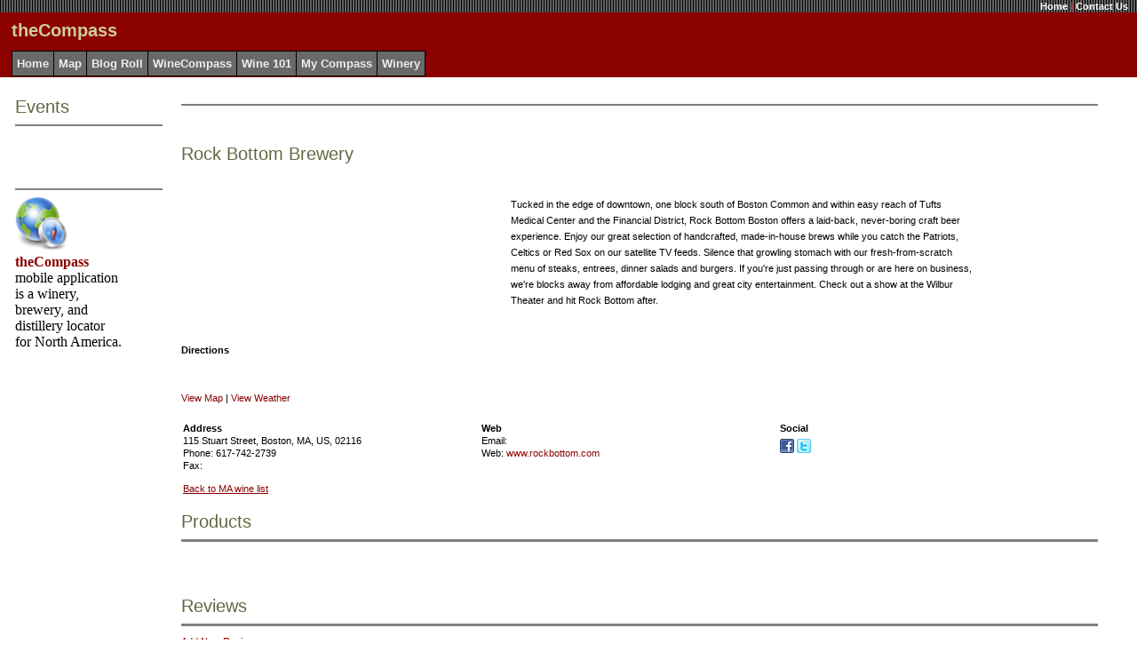

--- FILE ---
content_type: text/html; charset=utf-8
request_url: http://winecompass.com/DesktopDefault.aspx?tabindex=10&tabid=6&companyid=b6359865-ba52-4df8-ae10-be8499506333
body_size: 19190
content:


<!DOCTYPE html PUBLIC "-//W3C//DTD XHTML 1.0 Strict//EN" "http://www.w3.org/TR/xhtml1/DTD/xhtml1-strict.dtd">
<html xmlns="http://www.w3.org/1999/xhtml" xmlns:v="urn:schemas-microsoft-com:vml">
    <head>
<meta name="msvalidate.01" content="ADC57F48090CA7F30E69A26D53985999" />
		<meta name="y_key" content="3bc8fc67a1ef428e" />
		<meta http-equiv="content-type" content="text/html; charset=utf-8"/>
        <title id="lblTitle">Rock Bottom Brewery in Boston, Massachusetts - WineCompass</title>
        <link href="WineCompass.css" type="text/css" rel="stylesheet"/>
        <META id="metaSubject" NAME="Subject" content="Rock Bottom Brewery in Boston, Massachusetts - WineCompass"></META>
        <META id="metaDesc" NAME="Description" content="Rock Bottom Brewery located in Boston, Massachusetts including brewery information, map of the Boston area, directions, reviews, contact details, list of beers produced, and website links"></META>
		<META id="metaKey" NAME="Keywords" content="Rock Bottom Brewery, Rock Bottom Brewery beer, Massachusetts breweries, Boston breweries"></META>
		 
		<style type="text/css">
			v\:* {
			behavior:url(#default#VML);
			}
		</style>

<script type="text/javascript">
      var _gaq = _gaq || [];
      _gaq.push(['_setAccount', 'UA-1439580-3']);
      _gaq.push(['_trackPageview']);

      (function() {
        var ga = document.createElement('script'); ga.type = 'text/javascript'; ga.async = true;
        ga.src = ('https:' == document.location.protocol ? 'https://ssl' : 'http://www') + '.google-analytics.com/ga.js';
        var s = document.getElementsByTagName('script')[0]; s.parentNode.insertBefore(ga, s);
      })();

    </script>
    <script type="text/javascript">

        bN_cfg = {
          // Force beacons to this address to resolve SSL certificate issues.
          b: "b.aol.com",
          // The "h" parameter whitelists this hostname for beacon initialization.
          // Note: Can be a string or an array of hostnames. Use "location.hostname" to match URL of current page
          h: location.hostname
        };

        function runOmni()
        {
          s_265.pfxID="wcp";
          s_265.pageName=document.title;
          s_265.channel="us.winecompass";
          s_265.linkInternalFilters="javascript:," + location.hostname;
          s_265.prop1="";
          s_265.prop2="";
          s_265.mmxgo=true; // Enables the comScore 360 beacon if s_265_account contains a global report suite
          var s_code=s_265.t();
        }
        s_265_account ="aolsvc";
        (function(){
            var d = document, s = d.createElement('script');
            s.type = 'text/javascript';
            s.src = (location.protocol == 'https:' ? 'https://s' : 'http://o') + '.aolcdn.com/os_merge/?file=/aol/beacon.min.js&file=/aol/omniture.min.js';
            d.getElementsByTagName('head')[0].appendChild(s);
        })();
     </script>

		<div id="fb-root"></div>
		<script>(function(d, s, id) {
		  var js, fjs = d.getElementsByTagName(s)[0];
		  if (d.getElementById(id)) return;
		  js = d.createElement(s); js.id = id;
		  js.src = "//connect.facebook.net/en_US/sdk.js#xfbml=1&version=v2.5&appId=387173107353";
		  fjs.parentNode.insertBefore(js, fjs);
		}(document, 'script', 'facebook-jssdk'));</script>

    </head>
    <body leftmargin="0" bottommargin="0" rightmargin="0" topmargin="0">
        <form method="post" action="./DesktopDefault.aspx?tabindex=10&amp;tabid=6&amp;companyid=b6359865-ba52-4df8-ae10-be8499506333" id="_ctl0">
<div class="aspNetHidden">
<input type="hidden" name="__EVENTTARGET" id="__EVENTTARGET" value="" />
<input type="hidden" name="__EVENTARGUMENT" id="__EVENTARGUMENT" value="" />
<input type="hidden" name="__VIEWSTATE" id="__VIEWSTATE" value="/[base64]/[base64]/bWlkPTI0JkNvbXBhbnlJRD1iNjM1OTg2NS1iYTUyLTRkZjgtYWUxMC1iZTg0OTk1MDYzMzMfBAULQWRkIFByb2R1Y3RkZAIGDzwrAAkBAA8WBB8FFgAfBmZkZAIHD2QWBAICDw8WAh8DBSRjb21wYW55cmV2aWV3YWRkLmFzcHg/Q29tcGFueUlEPTY5NTdkZAIEDzwrAAkBAA8WBB8FFgAfBmZkZGS8pS2QSzAlzPqSAza2WB1u7GFZel2oLYi3bqwMnWax0w==" />
</div>

<script type="text/javascript">
<!--
var theForm = document.forms['_ctl0'];
if (!theForm) {
    theForm = document._ctl0;
}
function __doPostBack(eventTarget, eventArgument) {
    if (!theForm.onsubmit || (theForm.onsubmit() != false)) {
        theForm.__EVENTTARGET.value = eventTarget;
        theForm.__EVENTARGUMENT.value = eventArgument;
        theForm.submit();
    }
}
// -->
</script>


<div class="aspNetHidden">

	<input type="hidden" name="__VIEWSTATEGENERATOR" id="__VIEWSTATEGENERATOR" value="DEAEDF11" />
	<input type="hidden" name="__EVENTVALIDATION" id="__EVENTVALIDATION" value="/wEdAAShD90nFoxr9DEC17zAh2KJWdbD9KL2kkdJLuGXPrgPMSPCCh8TQyejbDy5O8g5HzpFrGt4Brvz36YtJfimUr3NK/ppXLCF+3RdNGcjMBbQHs8YPt8B7FRHOjbF+6J4dn4=" />
</div>
            <table width="100%" cellspacing="0" cellpadding="0" border="0">
                <tr valign="top">
                    <td colspan="2">
                        

<table width="100%" cellspacing="0" class="HeadBg" border="0">
	<tr valign="top">
		<td colspan="3" class="SiteLink" background="/images/bars.gif" align="right">
			<span id="Banner_WelcomeMessage" style="color:#EEEEEE;"></span>
			<a href="/DesktopDefault.aspx?tabindex=0&amp;tabid=1" class="SiteLink">
				Home</a>
			<span class="Accent">
                |</span>
			<a href="/DesktopModules/ContactUs.aspx" class="SiteLink">Contact Us</a>
			
			&nbsp;&nbsp;
		</td>
	</tr>
	<tr>
		<td width="10" rowspan="2">
			&nbsp;
		</td>
		<td height="40">
			<span id="Banner_siteName" class="SiteTitle">theCompass</span>
		</td>
		<td align="center" rowspan="2">
			<!--
			<a href="http://clickserve.cc-dt.com/link/click?lid=41000000008005081"><img src="http://clickserve.cc-dt.com/link/banner?lid=41000000008005081" border="0" alt="Wine Enthusiast - 468 x 60"></a>
			-->
		</td>
	</tr>
	<tr>
		<td>
			<table id="Banner_tabs" class="OtherTabsBg" cellspacing="0" style="border-collapse:collapse;">
	<tr>
		<td style="border-width:1px;border-style:solid;height:25px;">
					&nbsp;<a href='/DesktopDefault.aspx?tabindex=0&tabid=1' class="OtherTabs">Home</a>&nbsp;
				</td><td style="border-width:1px;border-style:solid;height:25px;">
					&nbsp;<a href='/DesktopDefault.aspx?tabindex=1&tabid=2' class="OtherTabs">Map</a>&nbsp;
				</td><td style="border-width:1px;border-style:solid;height:25px;">
					&nbsp;<a href='/DesktopDefault.aspx?tabindex=2&tabid=12' class="OtherTabs">Blog Roll</a>&nbsp;
				</td><td style="border-width:1px;border-style:solid;height:25px;">
					&nbsp;<a href='/DesktopDefault.aspx?tabindex=3&tabid=14' class="OtherTabs">WineCompass</a>&nbsp;
				</td><td style="border-width:1px;border-style:solid;height:25px;">
					&nbsp;<a href='/DesktopDefault.aspx?tabindex=4&tabid=3' class="OtherTabs">Wine 101</a>&nbsp;
				</td><td style="border-width:1px;border-style:solid;height:25px;">
					&nbsp;<a href='/DesktopDefault.aspx?tabindex=5&tabid=13' class="OtherTabs">My Compass</a>&nbsp;
				</td><td style="border-width:1px;border-style:solid;height:25px;">
					&nbsp;<a href='/DesktopDefault.aspx?tabindex=6&tabid=6' class="OtherTabs">Winery</a>&nbsp;
				</td>
	</tr>
</table>
		</td>
	</tr>
</table>

                    </td>
                </tr>
                <tr>
                    <td>
                        <br>
                        <table width="100%" cellspacing="0" cellpadding="4" border="0">
                            <tr height="*" valign="top">
                                <td width="5">
                                    &nbsp;
                                </td>
                                <td id="LeftPane" width="170">
                                




<table width="98%" cellspacing="0" cellpadding="0">
    <tr>
        <td align="left">
            <span id="_ctl1_Title1_ModuleTitle" class="Head">Events</span>
        </td>
        <td align="right">
            <a id="_ctl1_Title1_EditButton" class="CommandButton"></a>
        </td>
    </tr>
    <tr>
        <td colspan="2">
            <hr noshade size="1">
        </td>
    </tr>
</table>

<span class="ItemTitle"><br><br></span>


<br>




<table width="98%" cellspacing="0" cellpadding="0">
    <tr>
        <td align="left">
            <span id="_ctl3_Title1_ModuleTitle" class="Head"></span>
        </td>
        <td align="right">
            <a id="_ctl3_Title1_EditButton" class="CommandButton"></a>
        </td>
    </tr>
    <tr>
        <td colspan="2">
            <hr noshade size="1">
        </td>
    </tr>
</table>


<table id="_ctl3_t1" cellspacing="0" width="85%" cellpadding="0">
	<tr valign="top">
		<td id="_ctl3_HtmlHolder"><a href="http://winecompass.blogspot.com/p/the-mobile-compass.html"><img src="http://winecompass.com/images/theCompass_icon_512.png" width="60" height="60"/></a><br/><div style="width:120px"><b><a href="http://winecompass.blogspot.com/p/the-mobile-compass.html">theCompass</a></b> mobile application is a winery, brewery, and distillery locator for North America. </div></td>
	</tr>
</table>

<br></td>

                                <td width="1">
                                </td>
                                <td id="ContentPane" width="*">
                                




<table width="98%" cellspacing="0" cellpadding="0">
    <tr>
        <td align="left">
            <span id="_ctl2_Title1_ModuleTitle" class="Head"></span>
        </td>
        <td align="right">
            <a id="_ctl2_Title1_EditButton" class="CommandButton"></a>
        </td>
    </tr>
    <tr>
        <td colspan="2">
            <hr noshade size="1">
        </td>
    </tr>
</table>


<table id="_ctl2_t1" cellspacing="0" width="85%" cellpadding="0">
	<tr valign="top">
		<td id="_ctl2_HtmlHolder"></td>
	</tr>
</table>

<br>
<!--
<table width="100%" border="0" cellpadding="0">
	<tr>
		<td colspan="3"><center><a href="https://home.binwise.com/publisher-demo/?utm_source=Wine%20Compass&utm_medium=Display%20Ad&utm_campaign=Display%20Trial" target="new"><img src="http://www.winecompass.com/images/BinWise-Ads_728x90.png" alt="BinWise" /></a></center></td></tr>
	<tr>
</table>
-->
<h2><span id="_ctl4_lblCompanyName">Rock Bottom Brewery</span></h2>
<table width="100%" border="0" cellpadding="0">
		<td width="30%">
			<img id="_ctl4_imgCompanyImage" src="images/temp.gif" alt="Rock Bottom Brewery" />
		</td>
		<td width="5%">
		</td>
		<td width="50%">
			<span class="Normal">
				<span id="_ctl4_lblCompanyDescription">Tucked in the edge of downtown, one block south of Boston Common and within easy reach of Tufts Medical Center and the Financial District, Rock Bottom Boston offers a laid-back, never-boring craft beer experience. Enjoy our great selection of handcrafted, made-in-house brews while you catch the Patriots, Celtics or Red Sox on our satellite TV feeds. Silence that growling stomach with our fresh-from-scratch menu of steaks, entrees, dinner salads and burgers. If you're just passing through or are here on business, we're blocks away from affordable lodging and great city entertainment. Check out a show at the Wilbur Theater and hit Rock Bottom after.</span>
			</span>
		</td>
		<td width="5%"></td>
		<td width="10%" align="center">
			<!-- Put ad here //-->
		</td>
	</tr>
</table>
<br>
<span class="Normal">
	<b>Directions</b> 
	<span class="Normal">
		<br>
		<span id="_ctl4_lblCompanyDirections"></span>
	</span>
	<br>
	
	
	
	<br>
	<a id="_ctl4_lnkMap" href="javascript:__doPostBack(&#39;_ctl4$lnkMap&#39;,&#39;&#39;)">View Map</a>
	
	
	
	|
	<a id="_ctl4_lnkWeather" href="javascript:__doPostBack(&#39;_ctl4$lnkWeather&#39;,&#39;&#39;)">View Weather</a>
	
	
	
	

</span>
<br>
<br>
<table width="80%" border="0" cellpadding="0">
	<tr>
		<td class="Normal" width="40%"><b>Address</b></td>
		<td class="Normal" width="40%"><b>Web</b></td>
		<td class="Normal" width="20%"><b>Social</b></td>
	</tr>
	<tr>
		<td class="Normal"><span id="_ctl4_lblCompanyAddress1">115 Stuart Street</span>,
			<span id="_ctl4_lblCompanyCity">Boston</span>,
			<span id="_ctl4_lblCompanyState">MA</span>,
			<span id="_ctl4_lblCompanyCountry">US</span>,
			<span id="_ctl4_lblCompanyZipCode">02116</span></td>
		<td class="Normal">Email:
			<a id="_ctl4_hpyCompanyEmail"></a></td>
		<td class="Normal" rowspan="2"><a id="_ctl4_hypFacebook" title="Follow us on Facebook" href="https://www.facebook.com/RockBottomRestaurant" target="new"><img title="Follow us on Facebook" src="images/facebook.png" alt="" /></a> <a id="_ctl4_hypTwitter" title="Connect with us on Twitter" href="http://www.twitter.com/rockbottom" target="new"><img title="Connect with us on Twitter" src="images/twitter.png" alt="" /></a>  </td>
	
	</tr>
	<tr>
		<td class="Normal">Phone:
			<span id="_ctl4_lblCompanyTelephone">617-742-2739</span></td>
		<td class="Normal">Web:
			<a id="_ctl4_hpyCompanyURL" href="http://www.rockbottom.com" target="new">www.rockbottom.com</a></td>
	</tr>
	<tr>
		<td class="Normal">Fax:
			<span id="_ctl4_lblCompanyFax"></span>
		</td>
		</tr>
	<tr>
		<td colspan="3" height="10"></td>
	</tr>
	<tr>
		<td class="Normal"><a id="_ctl4_BackButton" class="CommandButton" href="javascript:__doPostBack(&#39;_ctl4$BackButton&#39;,&#39;&#39;)" style="border-style:None;">Back to MA wine list</a>
		</td>
		<td></td>
	</tr>
</table>
<br>




<table width="98%" cellspacing="0" cellpadding="0">
    <tr>
        <td align="left">
            <span id="_ctl5_Title1_ModuleTitle" class="Head">Products</span>
        </td>
        <td align="right">
            <a id="_ctl5_Title1_EditButton" class="CommandButton"></a>
        </td>
    </tr>
    <tr>
        <td colspan="2">
            <hr noshade size="1">
        </td>
    </tr>
</table>


<span class="ItemTitle">
	
<br/><br/></span>
<br>




<table width="98%" cellspacing="0" cellpadding="0">
    <tr>
        <td align="left">
            <span id="_ctl6_Title1_ModuleTitle" class="Head">Reviews</span>
        </td>
        <td align="right">
            <a id="_ctl6_Title1_EditButton" class="CommandButton"></a>
        </td>
    </tr>
    <tr>
        <td colspan="2">
            <hr noshade size="1">
        </td>
    </tr>
</table>

<span class="ItemTitle">
	<a id="_ctl6_AddReview" title="Add Review" class="CommandButton" href="DesktopModules/Company/companyreviewadd.aspx?CompanyID=6957">Add New Review</a>
    <br/>
</span>


<br></td>

                                
                                <td width="10">
                                    &nbsp;
                                </td>
                            </tr>
                        </table>
                    </td>
                </tr>
            </table>
        </form>
    </body>
</html>
